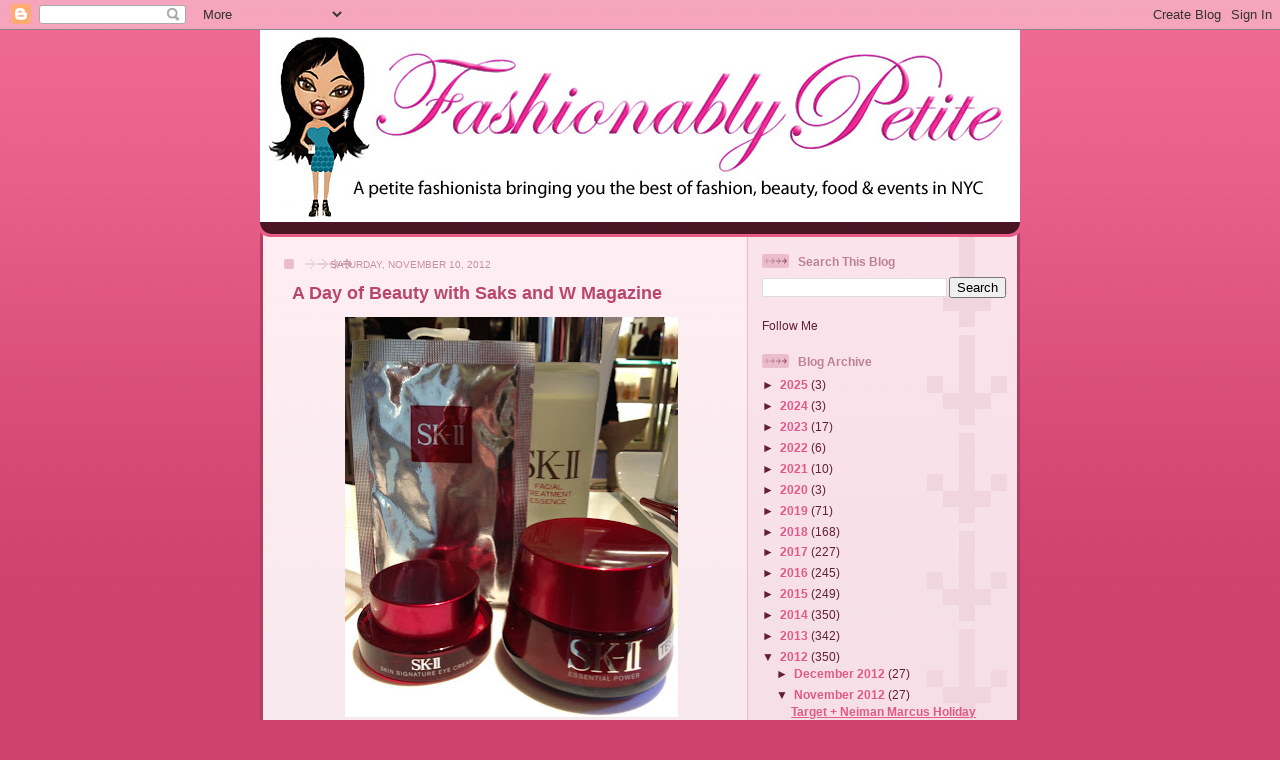

--- FILE ---
content_type: text/html; charset=utf-8
request_url: https://www.google.com/recaptcha/api2/aframe
body_size: 268
content:
<!DOCTYPE HTML><html><head><meta http-equiv="content-type" content="text/html; charset=UTF-8"></head><body><script nonce="ebsAEjQj_m_zvRV9eUqIgA">/** Anti-fraud and anti-abuse applications only. See google.com/recaptcha */ try{var clients={'sodar':'https://pagead2.googlesyndication.com/pagead/sodar?'};window.addEventListener("message",function(a){try{if(a.source===window.parent){var b=JSON.parse(a.data);var c=clients[b['id']];if(c){var d=document.createElement('img');d.src=c+b['params']+'&rc='+(localStorage.getItem("rc::a")?sessionStorage.getItem("rc::b"):"");window.document.body.appendChild(d);sessionStorage.setItem("rc::e",parseInt(sessionStorage.getItem("rc::e")||0)+1);localStorage.setItem("rc::h",'1768836470082');}}}catch(b){}});window.parent.postMessage("_grecaptcha_ready", "*");}catch(b){}</script></body></html>